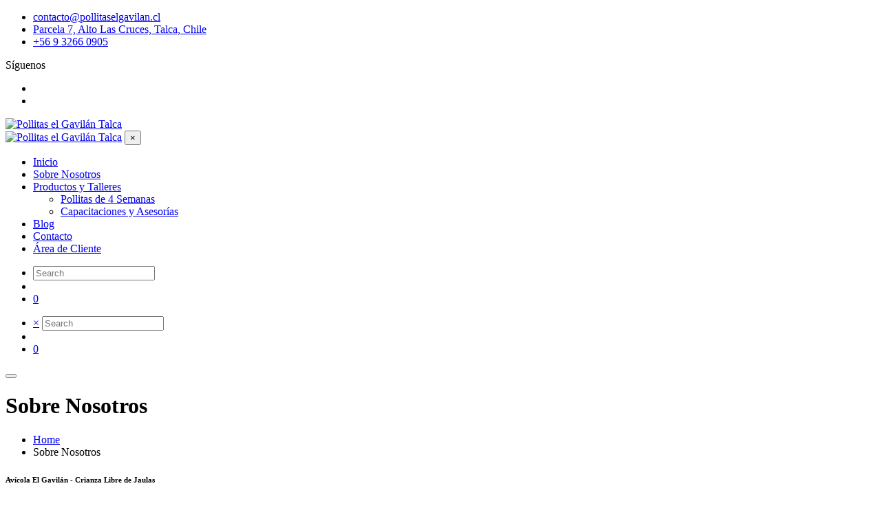

--- FILE ---
content_type: text/html; charset=UTF-8
request_url: https://pollitaselgavilan.cl/nosotros/
body_size: 19391
content:
<!DOCTYPE html>
<html lang="es">
<head>
	<meta charset="UTF-8">
	<meta name="viewport" content="width=device-width">
	<link rel="profile" href="//gmpg.org/xfn/11">
	<meta name='robots' content='index, follow, max-snippet:-1, max-image-preview:large, max-video-preview:-1' />
<meta name="google" content="nositelinkssearchbox" ><link rel="canonical" href="https://pollitaselgavilan.cl/nosotros/" />
<meta name="description" content="Avícola El Gavilán &#8211; Crianza Libre de Jaulas Criamos Pollitas Felices de Alta Postura Hy-Line Brown Sobre Pollitas El Gavilán Somos una productora avícola con más de 25 años de experiencia en el rubro, con altas capacidades de producción para satisfacer necesidades a nivel nacional. Trabajamos bajo los últimos estándares de calidad y cuidado medioambiental, [&hellip;] "><script type="application/ld+json">{"@context":"https://schema.org","@type":"Organization","name":"","url":"https://pollitaselgavilan.cl","logo":"","description":"Pollitas el Gavil\u00e1n Talca"}</script><meta property="og:url" content="https://pollitaselgavilan.cl/nosotros/" /><meta property="og:site_name" content="Pollitas el Gavilán Talca" /><meta property="og:locale" content="es_ES" /><meta property="og:type" content="article" /><meta property="og:title" content="Sobre Nosotros - Pollitas el Gavilán Talca" /><meta property="og:description" content="Avícola El Gavilán &#8211; Crianza Libre de Jaulas Criamos Pollitas Felices de Alta Postura Hy-Line Brown Sobre Pollitas El Gavilán Somos una productora avícola con más de 25 años de experiencia en el rubro, con altas capacidades de producción para satisfacer necesidades a nivel nacional. Trabajamos bajo los últimos estándares de calidad y cuidado medioambiental, [&hellip;] " /><meta name="twitter:card" content="summary"/><meta name="twitter:locale" content="es_ES"/><meta name="twitter:title"  content="Sobre Nosotros - Pollitas el Gavilán Talca"/><meta name="twitter:description" content="Avícola El Gavilán &#8211; Crianza Libre de Jaulas Criamos Pollitas Felices de Alta Postura Hy-Line Brown Sobre Pollitas El Gavilán Somos una productora avícola con más de 25 años de experiencia en el rubro, con altas capacidades de producción para satisfacer necesidades a nivel nacional. Trabajamos bajo los últimos estándares de calidad y cuidado medioambiental, [&hellip;] "/><meta name="twitter:url" content="https://pollitaselgavilan.cl/nosotros/"/><meta name="twitter:site" content="@Pollitas el Gavilán Talca"/>
	<!-- This site is optimized with the Yoast SEO plugin v17.8 - https://yoast.com/wordpress/plugins/seo/ -->
	<title>Sobre Nosotros - Pollitas el Gavilán Talca</title>
	<link rel="canonical" href="https://pollitaselgavilan.cl/nosotros/" />
	<meta property="og:locale" content="es_ES" />
	<meta property="og:type" content="article" />
	<meta property="og:title" content="Sobre Nosotros - Pollitas el Gavilán Talca" />
	<meta property="og:description" content="Avícola El Gavilán &#8211; Crianza Libre de Jaulas Criamos Pollitas Felices de Alta Postura Hy-Line Brown Sobre Pollitas El Gavilán Somos una productora avícola con más de 25 años de experiencia en el rubro, con altas capacidades de producción para satisfacer necesidades a nivel nacional. Trabajamos bajo los últimos estándares de calidad y cuidado medioambiental, [&hellip;]" />
	<meta property="og:url" content="https://pollitaselgavilan.cl/nosotros/" />
	<meta property="og:site_name" content="Pollitas el Gavilán Talca" />
	<meta property="article:modified_time" content="2021-11-25T20:04:21+00:00" />
	<meta property="og:image" content="https://pollitaselgavilan.cl/wp-content/uploads/2021/10/Hy-Line-Brown-transparente-300x300.png" />
	<meta name="twitter:card" content="summary_large_image" />
	<meta name="twitter:label1" content="Tiempo de lectura" />
	<meta name="twitter:data1" content="2 minutos" />
	<script type="application/ld+json" class="yoast-schema-graph">{"@context":"https://schema.org","@graph":[{"@type":"WebSite","@id":"https://pollitaselgavilan.cl/#website","url":"https://pollitaselgavilan.cl/","name":"Pollitas el Gavil\u00e1n Talca","description":"Pollitas el Gavil\u00e1n Talca","potentialAction":[{"@type":"SearchAction","target":{"@type":"EntryPoint","urlTemplate":"https://pollitaselgavilan.cl/?s={search_term_string}"},"query-input":"required name=search_term_string"}],"inLanguage":"es"},{"@type":"ImageObject","@id":"https://pollitaselgavilan.cl/nosotros/#primaryimage","inLanguage":"es","url":"https://pollitaselgavilan.cl/wp-content/uploads/2021/10/Hy-Line-Brown-transparente.png","contentUrl":"https://pollitaselgavilan.cl/wp-content/uploads/2021/10/Hy-Line-Brown-transparente.png","width":807,"height":810},{"@type":"WebPage","@id":"https://pollitaselgavilan.cl/nosotros/#webpage","url":"https://pollitaselgavilan.cl/nosotros/","name":"Sobre Nosotros - Pollitas el Gavil\u00e1n Talca","isPartOf":{"@id":"https://pollitaselgavilan.cl/#website"},"primaryImageOfPage":{"@id":"https://pollitaselgavilan.cl/nosotros/#primaryimage"},"datePublished":"2020-04-14T01:06:39+00:00","dateModified":"2021-11-25T20:04:21+00:00","breadcrumb":{"@id":"https://pollitaselgavilan.cl/nosotros/#breadcrumb"},"inLanguage":"es","potentialAction":[{"@type":"ReadAction","target":["https://pollitaselgavilan.cl/nosotros/"]}]},{"@type":"BreadcrumbList","@id":"https://pollitaselgavilan.cl/nosotros/#breadcrumb","itemListElement":[{"@type":"ListItem","position":1,"name":"Portada","item":"https://pollitaselgavilan.cl/"},{"@type":"ListItem","position":2,"name":"Sobre Nosotros"}]}]}</script>
	<!-- / Yoast SEO plugin. -->


<link rel='dns-prefetch' href='//fonts.googleapis.com' />
<link rel="alternate" type="application/rss+xml" title="Pollitas el Gavilán Talca &raquo; Feed" href="https://pollitaselgavilan.cl/feed/" />
<link rel="alternate" type="application/rss+xml" title="Pollitas el Gavilán Talca &raquo; Feed de los comentarios" href="https://pollitaselgavilan.cl/comments/feed/" />
<link rel="alternate" title="oEmbed (JSON)" type="application/json+oembed" href="https://pollitaselgavilan.cl/wp-json/oembed/1.0/embed?url=https%3A%2F%2Fpollitaselgavilan.cl%2Fnosotros%2F" />
<link rel="alternate" title="oEmbed (XML)" type="text/xml+oembed" href="https://pollitaselgavilan.cl/wp-json/oembed/1.0/embed?url=https%3A%2F%2Fpollitaselgavilan.cl%2Fnosotros%2F&#038;format=xml" />
<style id='wp-img-auto-sizes-contain-inline-css' type='text/css'>
img:is([sizes=auto i],[sizes^="auto," i]){contain-intrinsic-size:3000px 1500px}
/*# sourceURL=wp-img-auto-sizes-contain-inline-css */
</style>
<link rel='stylesheet' id='sb_instagram_styles-css' href='https://pollitaselgavilan.cl/wp-content/plugins/instagram-feed/css/sbi-styles.min.css?ver=2.9.7' type='text/css' media='all' />
<link rel='stylesheet' id='cuar.frontend-css' href='https://pollitaselgavilan.cl/wp-content/plugins/customer-area/skins/frontend/master/assets/css/styles.min.css?ver=8.0.5' type='text/css' media='all' />
<style id='wp-emoji-styles-inline-css' type='text/css'>

	img.wp-smiley, img.emoji {
		display: inline !important;
		border: none !important;
		box-shadow: none !important;
		height: 1em !important;
		width: 1em !important;
		margin: 0 0.07em !important;
		vertical-align: -0.1em !important;
		background: none !important;
		padding: 0 !important;
	}
/*# sourceURL=wp-emoji-styles-inline-css */
</style>
<style id='classic-theme-styles-inline-css' type='text/css'>
/*! This file is auto-generated */
.wp-block-button__link{color:#fff;background-color:#32373c;border-radius:9999px;box-shadow:none;text-decoration:none;padding:calc(.667em + 2px) calc(1.333em + 2px);font-size:1.125em}.wp-block-file__button{background:#32373c;color:#fff;text-decoration:none}
/*# sourceURL=/wp-includes/css/classic-themes.min.css */
</style>
<link rel='stylesheet' id='nta-css-popup-css' href='https://pollitaselgavilan.cl/wp-content/plugins/whatsapp-for-wordpress/assets/dist/css/style.css?ver=6.9' type='text/css' media='all' />
<link rel='stylesheet' id='contact-form-7-css' href='https://pollitaselgavilan.cl/wp-content/plugins/contact-form-7/includes/css/styles.css?ver=5.5.2' type='text/css' media='all' />
<link rel='stylesheet' id='wpdm-font-awesome-css' href='https://pollitaselgavilan.cl/wp-content/plugins/download-manager/assets/fontawesome/css/all.css?ver=6.9' type='text/css' media='all' />
<link rel='stylesheet' id='wpdm-front-bootstrap-css' href='https://pollitaselgavilan.cl/wp-content/plugins/download-manager/assets/bootstrap/css/bootstrap.min.css?ver=6.9' type='text/css' media='all' />
<link rel='stylesheet' id='wpdm-front-css' href='https://pollitaselgavilan.cl/wp-content/plugins/download-manager/assets/css/front.css?ver=6.9' type='text/css' media='all' />
<link rel='stylesheet' id='dashicons-css' href='https://pollitaselgavilan.cl/wp-includes/css/dashicons.min.css?ver=6.9' type='text/css' media='all' />
<link rel='stylesheet' id='post-views-counter-frontend-css' href='https://pollitaselgavilan.cl/wp-content/plugins/post-views-counter/css/frontend.css?ver=1.3.7' type='text/css' media='all' />
<link rel='stylesheet' id='woocommerce-layout-css' href='https://pollitaselgavilan.cl/wp-content/plugins/woocommerce/assets/css/woocommerce-layout.css?ver=5.9.1' type='text/css' media='all' />
<link rel='stylesheet' id='woocommerce-smallscreen-css' href='https://pollitaselgavilan.cl/wp-content/plugins/woocommerce/assets/css/woocommerce-smallscreen.css?ver=5.9.1' type='text/css' media='only screen and (max-width: 768px)' />
<link rel='stylesheet' id='woocommerce-general-css' href='https://pollitaselgavilan.cl/wp-content/plugins/woocommerce/assets/css/woocommerce.css?ver=5.9.1' type='text/css' media='all' />
<style id='woocommerce-inline-inline-css' type='text/css'>
.woocommerce form .form-row .required { visibility: visible; }
/*# sourceURL=woocommerce-inline-inline-css */
</style>
<link rel='stylesheet' id='bootstrap-css' href='https://pollitaselgavilan.cl/wp-content/themes/mildar/assets/css/bootstrap-grid.css?ver=1.0' type='text/css' media='all' />
<link rel='stylesheet' id='mildar-plugins-css' href='https://pollitaselgavilan.cl/wp-content/themes/mildar/assets/css/plugins.css?ver=1.0.2' type='text/css' media='all' />
<link rel='stylesheet' id='mildar-theme-style-css' href='https://pollitaselgavilan.cl/wp-content/themes/mildar/style.css?ver=1.0.2' type='text/css' media='all' />
<style id='mildar-theme-style-inline-css' type='text/css'>
@font-face {
			font-family: 'mildar-fontello';
			  src: url('https://pollitaselgavilan.cl/wp-content/themes/mildar/assets/fontello/lte-mildar.eot?1.0.2');
			  src: url('https://pollitaselgavilan.cl/wp-content/themes/mildar/assets/fontello/lte-mildar.eot?1.0.2#iefix') format('embedded-opentype'),
			       url('https://pollitaselgavilan.cl/wp-content/themes/mildar/assets/fontello/lte-mildar.woff2?1.0.2') format('woff2'),
			       url('https://pollitaselgavilan.cl/wp-content/themes/mildar/assets/fontello/lte-mildar.woff?1.0.2') format('woff'),
			       url('https://pollitaselgavilan.cl/wp-content/themes/mildar/assets/fontello/lte-mildar.ttf?1.0.2') format('truetype'),
			       url('https://pollitaselgavilan.cl/wp-content/themes/mildar/assets/fontello/lte-mildar.svg?1.0.2#lte-mildar') format('svg');
			  font-weight: normal;
			  font-style: normal;
			}
			:root {			  --main:   #e8bc5a !important;			  --second:   #e8bc5a !important;			  --gray:   #f2f0ea !important;			  --black:  #0a306c !important;			  --white:  #FFFFFF !important;			  --red:   #E65338 !important;			  --yellow:   #e2b239 !important;			  --green:   #82b452 !important;--font-main: 'Mulish' !important;--font-headers: 'Asap' !important;--font-addheaders: 'Asap' !important;			  			}				.lte-page-header { background-image: url(//pollitaselgavilan.cl/wp-content/uploads/2019/06/banner-pollitas-el-gavilan-sobre-nosotros-ok.jpg) !important; } #nav-wrapper.lte-layout-transparent .lte-navbar.dark.affix { background-color: rgba(0,0,0,0.75) !important; } .lte-logo img { max-height: 99px !important; } .lte-layout-desktop-center-transparent .lte-navbar .lte-logo img { max-height: 136px !important; } 
/*# sourceURL=mildar-theme-style-inline-css */
</style>
<link rel='stylesheet' id='font-awesome-css' href='https://pollitaselgavilan.cl/wp-content/themes/mildar/assets/fonts/font-awesome/css/all.min.css?ver=1.0.2' type='text/css' media='all' />
<link rel='stylesheet' id='elementor-icons-css' href='https://pollitaselgavilan.cl/wp-content/plugins/elementor/assets/lib/eicons/css/elementor-icons.min.css?ver=5.13.0' type='text/css' media='all' />
<link rel='stylesheet' id='elementor-frontend-legacy-css' href='https://pollitaselgavilan.cl/wp-content/uploads/elementor/css/custom-frontend-legacy.min.css?ver=3.4.8' type='text/css' media='all' />
<link rel='stylesheet' id='elementor-frontend-css' href='https://pollitaselgavilan.cl/wp-content/uploads/elementor/css/custom-frontend.min.css?ver=1637329968' type='text/css' media='all' />
<style id='elementor-frontend-inline-css' type='text/css'>
@font-face{font-family:eicons;src:url(https://pollitaselgavilan.cl/wp-content/plugins/elementor/assets/lib/eicons/fonts/eicons.eot?5.10.0);src:url(https://pollitaselgavilan.cl/wp-content/plugins/elementor/assets/lib/eicons/fonts/eicons.eot?5.10.0#iefix) format("embedded-opentype"),url(https://pollitaselgavilan.cl/wp-content/plugins/elementor/assets/lib/eicons/fonts/eicons.woff2?5.10.0) format("woff2"),url(https://pollitaselgavilan.cl/wp-content/plugins/elementor/assets/lib/eicons/fonts/eicons.woff?5.10.0) format("woff"),url(https://pollitaselgavilan.cl/wp-content/plugins/elementor/assets/lib/eicons/fonts/eicons.ttf?5.10.0) format("truetype"),url(https://pollitaselgavilan.cl/wp-content/plugins/elementor/assets/lib/eicons/fonts/eicons.svg?5.10.0#eicon) format("svg");font-weight:400;font-style:normal}
/*# sourceURL=elementor-frontend-inline-css */
</style>
<link rel='stylesheet' id='elementor-post-13200-css' href='https://pollitaselgavilan.cl/wp-content/uploads/elementor/css/post-13200.css?ver=1637332353' type='text/css' media='all' />
<link rel='stylesheet' id='elementor-post-13635-css' href='https://pollitaselgavilan.cl/wp-content/uploads/elementor/css/post-13635.css?ver=1637870666' type='text/css' media='all' />
<link rel='stylesheet' id='magnific-popup-css' href='https://pollitaselgavilan.cl/wp-content/themes/mildar/assets/css/magnific-popup.css?ver=1.1.0' type='text/css' media='all' />
<link rel='stylesheet' id='mildar-google-fonts-css' href='//fonts.googleapis.com/css?family=Mulish:400,400i,700,700i%7CAsap:700,400&#038;subset=latin' type='text/css' media='all' />
<link rel='stylesheet' id='font-awesome-shims-css' href='https://pollitaselgavilan.cl/wp-content/themes/mildar/assets/fonts/font-awesome/css/v4-shims.min.css?ver=1.0.2' type='text/css' media='all' />
<link rel='stylesheet' id='mildar-fontello-css' href='https://pollitaselgavilan.cl/wp-content/themes/mildar/assets/fontello/lte-mildar-codes.css?ver=1.0.2' type='text/css' media='all' />
<link rel='stylesheet' id='google-fonts-1-css' href='https://fonts.googleapis.com/css?family=Roboto%3A100%2C100italic%2C200%2C200italic%2C300%2C300italic%2C400%2C400italic%2C500%2C500italic%2C600%2C600italic%2C700%2C700italic%2C800%2C800italic%2C900%2C900italic%7CRoboto+Slab%3A100%2C100italic%2C200%2C200italic%2C300%2C300italic%2C400%2C400italic%2C500%2C500italic%2C600%2C600italic%2C700%2C700italic%2C800%2C800italic%2C900%2C900italic&#038;display=auto&#038;ver=6.9' type='text/css' media='all' />
<link rel='stylesheet' id='elementor-icons-shared-0-css' href='https://pollitaselgavilan.cl/wp-content/plugins/elementor/assets/lib/font-awesome/css/fontawesome.min.css?ver=5.15.3' type='text/css' media='all' />
<link rel='stylesheet' id='elementor-icons-fa-solid-css' href='https://pollitaselgavilan.cl/wp-content/plugins/elementor/assets/lib/font-awesome/css/solid.min.css?ver=5.15.3' type='text/css' media='all' />
<script type="text/javascript" src="https://pollitaselgavilan.cl/wp-includes/js/jquery/jquery.min.js?ver=3.7.1" id="jquery-core-js"></script>
<script type="text/javascript" src="https://pollitaselgavilan.cl/wp-includes/js/jquery/jquery-migrate.min.js?ver=3.4.1" id="jquery-migrate-js"></script>
<script type="text/javascript" src="https://pollitaselgavilan.cl/wp-content/plugins/download-manager/assets/bootstrap/js/popper.min.js?ver=6.9" id="wpdm-poper-js"></script>
<script type="text/javascript" src="https://pollitaselgavilan.cl/wp-content/plugins/download-manager/assets/bootstrap/js/bootstrap.min.js?ver=6.9" id="wpdm-front-bootstrap-js"></script>
<script type="text/javascript" id="wpdm-frontjs-js-extra">
/* <![CDATA[ */
var wpdm_url = {"home":"https://pollitaselgavilan.cl/","site":"https://pollitaselgavilan.cl/","ajax":"https://pollitaselgavilan.cl/wp-admin/admin-ajax.php"};
var wpdm_js = {"spinner":"\u003Ci class=\"fas fa-sun fa-spin\"\u003E\u003C/i\u003E"};
//# sourceURL=wpdm-frontjs-js-extra
/* ]]> */
</script>
<script type="text/javascript" src="https://pollitaselgavilan.cl/wp-content/plugins/download-manager/assets/js/front.js?ver=3.2.15" id="wpdm-frontjs-js"></script>
<script type="text/javascript" src="https://pollitaselgavilan.cl/wp-content/plugins/lte-ext/assets/js/jquery.paroller.min.js?ver=1.4.6" id="jquery-paroller-js"></script>
<script type="text/javascript" src="https://pollitaselgavilan.cl/wp-content/themes/mildar/assets/js/modernizr-2.6.2.min.js?ver=2.6.2" id="modernizr-js"></script>
<link rel="https://api.w.org/" href="https://pollitaselgavilan.cl/wp-json/" /><link rel="alternate" title="JSON" type="application/json" href="https://pollitaselgavilan.cl/wp-json/wp/v2/pages/13635" /><link rel="EditURI" type="application/rsd+xml" title="RSD" href="https://pollitaselgavilan.cl/xmlrpc.php?rsd" />
<meta name="generator" content="WordPress 6.9" />
<meta name="generator" content="WooCommerce 5.9.1" />
<link rel='shortlink' href='https://pollitaselgavilan.cl/?p=13635' />
<!-- Global site tag (gtag.js) - Google Analytics -->
<script async src="https://www.googletagmanager.com/gtag/js?id=UA-222526173-1">
</script>
<script>
  window.dataLayer = window.dataLayer || [];
  function gtag(){dataLayer.push(arguments);}
  gtag('js', new Date());

  gtag('config', 'UA-222526173-1');
</script>	<noscript><style>.woocommerce-product-gallery{ opacity: 1 !important; }</style></noscript>
	<link rel="icon" href="https://pollitaselgavilan.cl/wp-content/uploads/2019/06/cropped-favicon-2-100x100.png" sizes="32x32" />
<link rel="icon" href="https://pollitaselgavilan.cl/wp-content/uploads/2019/06/cropped-favicon-2-300x300.png" sizes="192x192" />
<link rel="apple-touch-icon" href="https://pollitaselgavilan.cl/wp-content/uploads/2019/06/cropped-favicon-2-300x300.png" />
<meta name="msapplication-TileImage" content="https://pollitaselgavilan.cl/wp-content/uploads/2019/06/cropped-favicon-2-300x300.png" />
		<style type="text/css" id="wp-custom-css">
			body .lte-content-wrapper {
	
	min-height: initial !important;
}
.cuar-single-post-content { position: relative !important; }		</style>
		<style id="pagelayer-woocommerce-styles" type="text/css">
</style><meta name="generator" content="WordPress Download Manager 3.2.15" />
                <link href="https://fonts.googleapis.com/css?family=Rubik"
              rel="stylesheet">
        <style>
            .w3eden .fetfont,
            .w3eden .btn,
            .w3eden .btn.wpdm-front h3.title,
            .w3eden .wpdm-social-lock-box .IN-widget a span:last-child,
            .w3eden #xfilelist .panel-heading,
            .w3eden .wpdm-frontend-tabs a,
            .w3eden .alert:before,
            .w3eden .panel .panel-heading,
            .w3eden .discount-msg,
            .w3eden .panel.dashboard-panel h3,
            .w3eden #wpdm-dashboard-sidebar .list-group-item,
            .w3eden #package-description .wp-switch-editor,
            .w3eden .w3eden.author-dashbboard .nav.nav-tabs li a,
            .w3eden .wpdm_cart thead th,
            .w3eden #csp .list-group-item,
            .w3eden .modal-title {
                font-family: Rubik, -apple-system, BlinkMacSystemFont, "Segoe UI", Roboto, Helvetica, Arial, sans-serif, "Apple Color Emoji", "Segoe UI Emoji", "Segoe UI Symbol";
                text-transform: uppercase;
                font-weight: 700;
            }
            .w3eden #csp .list-group-item {
                text-transform: unset;
            }


        </style>
            <style>
        /* WPDM Link Template Styles */        </style>
                <style>

            :root {
                --color-primary: #4a8eff;
                --color-primary-rgb: 74, 142, 255;
                --color-primary-hover: #4a8eff;
                --color-primary-active: #4a8eff;
                --color-secondary: #4a8eff;
                --color-secondary-rgb: 74, 142, 255;
                --color-secondary-hover: #4a8eff;
                --color-secondary-active: #4a8eff;
                --color-success: #18ce0f;
                --color-success-rgb: 24, 206, 15;
                --color-success-hover: #4a8eff;
                --color-success-active: #4a8eff;
                --color-info: #2CA8FF;
                --color-info-rgb: 44, 168, 255;
                --color-info-hover: #2CA8FF;
                --color-info-active: #2CA8FF;
                --color-warning: #f29e0f;
                --color-warning-rgb: 242, 158, 15;
                --color-warning-hover: orange;
                --color-warning-active: orange;
                --color-danger: #ff5062;
                --color-danger-rgb: 255, 80, 98;
                --color-danger-hover: #ff5062;
                --color-danger-active: #ff5062;
                --color-green: #30b570;
                --color-blue: #0073ff;
                --color-purple: #8557D3;
                --color-red: #ff5062;
                --color-muted: rgba(69, 89, 122, 0.6);
                --wpdm-font: "Rubik", -apple-system, BlinkMacSystemFont, "Segoe UI", Roboto, Helvetica, Arial, sans-serif, "Apple Color Emoji", "Segoe UI Emoji", "Segoe UI Symbol";
            }

            .wpdm-download-link.btn.btn-primary {
                border-radius: 4px;
            }


        </style>
        <style id="yellow-pencil">
/*
	The following CSS codes are created by the YellowPencil plugin.
	https://yellowpencil.waspthemes.com/
*/
#cuar-js-content-cols-sizer .cuar-js-msnry-item .cuar-single-entry{margin-top:61px;padding-top:43px;}#respond{margin-top:173px;}#menu-menu-wp-customer-area > .menu-item > a{padding-right:79px;padding-bottom:7px;padding-top:9px;background-color:#ecd078;font-weight:700;font-size:18px;}#menu-menu-wp-customer-area{background-color:#fbf6ee;}#entry-div .blog-info-post-bottom{margin-top:0px;}.lte-social-icons-list a img{max-width:78%;}.product-categories li a{font-size:26px;}.cuar-single-post-wrapper .cuar-single-post-header .slick-initialized{display: none !important;}#entry-div div .wp-post-image{max-width:10%;}@media (min-width:769px){.lte-content-wrapper .main-wrapper .margin-post{padding-bottom:318px;}}.lte-content-wrapper .lte-header-wrapper header{background-image:url("https://pollitaselgavilan.cl/wp-content/uploads/2019/06/banner-pollitas-el-gavilan-sobre-nosotros-ok.jpg") !important;background-position-y:-350px;-webkit-transform:translatex(0px) translatey(0px);-ms-transform:translatex(0px) translatey(0px);transform:translatex(0px) translatey(0px);}.elementor-element-39e5d17 .elementor-text-editor p{text-align:justify;margin-bottom:15px;}.elementor-accordion .elementor-active p{text-align:justify;}.elementor-element-9678626 .elementor-text-editor p{text-align:justify;}
</style><style id='global-styles-inline-css' type='text/css'>
:root{--wp--preset--aspect-ratio--square: 1;--wp--preset--aspect-ratio--4-3: 4/3;--wp--preset--aspect-ratio--3-4: 3/4;--wp--preset--aspect-ratio--3-2: 3/2;--wp--preset--aspect-ratio--2-3: 2/3;--wp--preset--aspect-ratio--16-9: 16/9;--wp--preset--aspect-ratio--9-16: 9/16;--wp--preset--color--black: #0A306C;--wp--preset--color--cyan-bluish-gray: #abb8c3;--wp--preset--color--white: #ffffff;--wp--preset--color--pale-pink: #f78da7;--wp--preset--color--vivid-red: #cf2e2e;--wp--preset--color--luminous-vivid-orange: #ff6900;--wp--preset--color--luminous-vivid-amber: #fcb900;--wp--preset--color--light-green-cyan: #7bdcb5;--wp--preset--color--vivid-green-cyan: #00d084;--wp--preset--color--pale-cyan-blue: #8ed1fc;--wp--preset--color--vivid-cyan-blue: #0693e3;--wp--preset--color--vivid-purple: #9b51e0;--wp--preset--color--main-theme: #E8BC5A;--wp--preset--color--gray: #F2F0EA;--wp--preset--gradient--vivid-cyan-blue-to-vivid-purple: linear-gradient(135deg,rgb(6,147,227) 0%,rgb(155,81,224) 100%);--wp--preset--gradient--light-green-cyan-to-vivid-green-cyan: linear-gradient(135deg,rgb(122,220,180) 0%,rgb(0,208,130) 100%);--wp--preset--gradient--luminous-vivid-amber-to-luminous-vivid-orange: linear-gradient(135deg,rgb(252,185,0) 0%,rgb(255,105,0) 100%);--wp--preset--gradient--luminous-vivid-orange-to-vivid-red: linear-gradient(135deg,rgb(255,105,0) 0%,rgb(207,46,46) 100%);--wp--preset--gradient--very-light-gray-to-cyan-bluish-gray: linear-gradient(135deg,rgb(238,238,238) 0%,rgb(169,184,195) 100%);--wp--preset--gradient--cool-to-warm-spectrum: linear-gradient(135deg,rgb(74,234,220) 0%,rgb(151,120,209) 20%,rgb(207,42,186) 40%,rgb(238,44,130) 60%,rgb(251,105,98) 80%,rgb(254,248,76) 100%);--wp--preset--gradient--blush-light-purple: linear-gradient(135deg,rgb(255,206,236) 0%,rgb(152,150,240) 100%);--wp--preset--gradient--blush-bordeaux: linear-gradient(135deg,rgb(254,205,165) 0%,rgb(254,45,45) 50%,rgb(107,0,62) 100%);--wp--preset--gradient--luminous-dusk: linear-gradient(135deg,rgb(255,203,112) 0%,rgb(199,81,192) 50%,rgb(65,88,208) 100%);--wp--preset--gradient--pale-ocean: linear-gradient(135deg,rgb(255,245,203) 0%,rgb(182,227,212) 50%,rgb(51,167,181) 100%);--wp--preset--gradient--electric-grass: linear-gradient(135deg,rgb(202,248,128) 0%,rgb(113,206,126) 100%);--wp--preset--gradient--midnight: linear-gradient(135deg,rgb(2,3,129) 0%,rgb(40,116,252) 100%);--wp--preset--font-size--small: 14px;--wp--preset--font-size--medium: 20px;--wp--preset--font-size--large: 24px;--wp--preset--font-size--x-large: 42px;--wp--preset--font-size--regular: 16px;--wp--preset--spacing--20: 0.44rem;--wp--preset--spacing--30: 0.67rem;--wp--preset--spacing--40: 1rem;--wp--preset--spacing--50: 1.5rem;--wp--preset--spacing--60: 2.25rem;--wp--preset--spacing--70: 3.38rem;--wp--preset--spacing--80: 5.06rem;--wp--preset--shadow--natural: 6px 6px 9px rgba(0, 0, 0, 0.2);--wp--preset--shadow--deep: 12px 12px 50px rgba(0, 0, 0, 0.4);--wp--preset--shadow--sharp: 6px 6px 0px rgba(0, 0, 0, 0.2);--wp--preset--shadow--outlined: 6px 6px 0px -3px rgb(255, 255, 255), 6px 6px rgb(0, 0, 0);--wp--preset--shadow--crisp: 6px 6px 0px rgb(0, 0, 0);}:where(.is-layout-flex){gap: 0.5em;}:where(.is-layout-grid){gap: 0.5em;}body .is-layout-flex{display: flex;}.is-layout-flex{flex-wrap: wrap;align-items: center;}.is-layout-flex > :is(*, div){margin: 0;}body .is-layout-grid{display: grid;}.is-layout-grid > :is(*, div){margin: 0;}:where(.wp-block-columns.is-layout-flex){gap: 2em;}:where(.wp-block-columns.is-layout-grid){gap: 2em;}:where(.wp-block-post-template.is-layout-flex){gap: 1.25em;}:where(.wp-block-post-template.is-layout-grid){gap: 1.25em;}.has-black-color{color: var(--wp--preset--color--black) !important;}.has-cyan-bluish-gray-color{color: var(--wp--preset--color--cyan-bluish-gray) !important;}.has-white-color{color: var(--wp--preset--color--white) !important;}.has-pale-pink-color{color: var(--wp--preset--color--pale-pink) !important;}.has-vivid-red-color{color: var(--wp--preset--color--vivid-red) !important;}.has-luminous-vivid-orange-color{color: var(--wp--preset--color--luminous-vivid-orange) !important;}.has-luminous-vivid-amber-color{color: var(--wp--preset--color--luminous-vivid-amber) !important;}.has-light-green-cyan-color{color: var(--wp--preset--color--light-green-cyan) !important;}.has-vivid-green-cyan-color{color: var(--wp--preset--color--vivid-green-cyan) !important;}.has-pale-cyan-blue-color{color: var(--wp--preset--color--pale-cyan-blue) !important;}.has-vivid-cyan-blue-color{color: var(--wp--preset--color--vivid-cyan-blue) !important;}.has-vivid-purple-color{color: var(--wp--preset--color--vivid-purple) !important;}.has-black-background-color{background-color: var(--wp--preset--color--black) !important;}.has-cyan-bluish-gray-background-color{background-color: var(--wp--preset--color--cyan-bluish-gray) !important;}.has-white-background-color{background-color: var(--wp--preset--color--white) !important;}.has-pale-pink-background-color{background-color: var(--wp--preset--color--pale-pink) !important;}.has-vivid-red-background-color{background-color: var(--wp--preset--color--vivid-red) !important;}.has-luminous-vivid-orange-background-color{background-color: var(--wp--preset--color--luminous-vivid-orange) !important;}.has-luminous-vivid-amber-background-color{background-color: var(--wp--preset--color--luminous-vivid-amber) !important;}.has-light-green-cyan-background-color{background-color: var(--wp--preset--color--light-green-cyan) !important;}.has-vivid-green-cyan-background-color{background-color: var(--wp--preset--color--vivid-green-cyan) !important;}.has-pale-cyan-blue-background-color{background-color: var(--wp--preset--color--pale-cyan-blue) !important;}.has-vivid-cyan-blue-background-color{background-color: var(--wp--preset--color--vivid-cyan-blue) !important;}.has-vivid-purple-background-color{background-color: var(--wp--preset--color--vivid-purple) !important;}.has-black-border-color{border-color: var(--wp--preset--color--black) !important;}.has-cyan-bluish-gray-border-color{border-color: var(--wp--preset--color--cyan-bluish-gray) !important;}.has-white-border-color{border-color: var(--wp--preset--color--white) !important;}.has-pale-pink-border-color{border-color: var(--wp--preset--color--pale-pink) !important;}.has-vivid-red-border-color{border-color: var(--wp--preset--color--vivid-red) !important;}.has-luminous-vivid-orange-border-color{border-color: var(--wp--preset--color--luminous-vivid-orange) !important;}.has-luminous-vivid-amber-border-color{border-color: var(--wp--preset--color--luminous-vivid-amber) !important;}.has-light-green-cyan-border-color{border-color: var(--wp--preset--color--light-green-cyan) !important;}.has-vivid-green-cyan-border-color{border-color: var(--wp--preset--color--vivid-green-cyan) !important;}.has-pale-cyan-blue-border-color{border-color: var(--wp--preset--color--pale-cyan-blue) !important;}.has-vivid-cyan-blue-border-color{border-color: var(--wp--preset--color--vivid-cyan-blue) !important;}.has-vivid-purple-border-color{border-color: var(--wp--preset--color--vivid-purple) !important;}.has-vivid-cyan-blue-to-vivid-purple-gradient-background{background: var(--wp--preset--gradient--vivid-cyan-blue-to-vivid-purple) !important;}.has-light-green-cyan-to-vivid-green-cyan-gradient-background{background: var(--wp--preset--gradient--light-green-cyan-to-vivid-green-cyan) !important;}.has-luminous-vivid-amber-to-luminous-vivid-orange-gradient-background{background: var(--wp--preset--gradient--luminous-vivid-amber-to-luminous-vivid-orange) !important;}.has-luminous-vivid-orange-to-vivid-red-gradient-background{background: var(--wp--preset--gradient--luminous-vivid-orange-to-vivid-red) !important;}.has-very-light-gray-to-cyan-bluish-gray-gradient-background{background: var(--wp--preset--gradient--very-light-gray-to-cyan-bluish-gray) !important;}.has-cool-to-warm-spectrum-gradient-background{background: var(--wp--preset--gradient--cool-to-warm-spectrum) !important;}.has-blush-light-purple-gradient-background{background: var(--wp--preset--gradient--blush-light-purple) !important;}.has-blush-bordeaux-gradient-background{background: var(--wp--preset--gradient--blush-bordeaux) !important;}.has-luminous-dusk-gradient-background{background: var(--wp--preset--gradient--luminous-dusk) !important;}.has-pale-ocean-gradient-background{background: var(--wp--preset--gradient--pale-ocean) !important;}.has-electric-grass-gradient-background{background: var(--wp--preset--gradient--electric-grass) !important;}.has-midnight-gradient-background{background: var(--wp--preset--gradient--midnight) !important;}.has-small-font-size{font-size: var(--wp--preset--font-size--small) !important;}.has-medium-font-size{font-size: var(--wp--preset--font-size--medium) !important;}.has-large-font-size{font-size: var(--wp--preset--font-size--large) !important;}.has-x-large-font-size{font-size: var(--wp--preset--font-size--x-large) !important;}
/*# sourceURL=global-styles-inline-css */
</style>
<link rel='stylesheet' id='elementor-post-9728-css' href='https://pollitaselgavilan.cl/wp-content/uploads/elementor/css/post-9728.css?ver=1638286318' type='text/css' media='all' />
<link rel='stylesheet' id='e-animations-css' href='https://pollitaselgavilan.cl/wp-content/plugins/elementor/assets/lib/animations/animations.min.css?ver=3.4.8' type='text/css' media='all' />
</head>
<body class="wp-singular page-template-default page page-id-13635 wp-theme-mildar theme-mildar non-logged-in woocommerce-no-js customer-area-active full-width singular lte-color-scheme-default lte-background-white paceloader-spinner elementor-default elementor-kit-13200 elementor-page elementor-page-13635">
<div id="lte-preloader"></div><div class="lte-content-wrapper  lte-layout-default">	<div class="lte-header-wrapper header-h1  header-parallax lte-header-overlay hasBreadcrumbs lte-layout-default lte-pageheader-default">
	<div class="lte-topbar-block hidden-ms hidden-xs hidden-sm lte-topbar-before-default"><div class="container">		<div data-elementor-type="wp-post" data-elementor-id="9728" class="elementor elementor-9728" data-elementor-settings="[]">
						<div class="elementor-inner">
							<div class="elementor-section-wrap">
							<section class="elementor-section elementor-top-section elementor-element elementor-element-1a0d664b elementor-section-full_width elementor-section-height-default elementor-section-height-default" data-id="1a0d664b" data-element_type="section">
						<div class="elementor-container elementor-column-gap-default">
							<div class="elementor-row">
					<div class="elementor-column elementor-col-50 elementor-top-column elementor-element elementor-element-6ba9c6ce" data-id="6ba9c6ce" data-element_type="column">
			<div class="elementor-column-wrap elementor-element-populated">
							<div class="elementor-widget-wrap">
						<div class="elementor-element elementor-element-dec79bc elementor-widget elementor-widget-lte-icons" data-id="dec79bc" data-element_type="widget" data-widget_type="lte-icons.default">
				<div class="elementor-widget-container">
			<ul class="lte-block-icon icons-count-3 lte-icon-space-sm lte-icon-shape-default lte-icon-background-disabled lte-icon-border-disabled lte-icon-color-main lte-icon-divider-disabled lte-icon-inner-padding- lte-icon-size-xsmall lte-header-color-white lte-icon-type-left lte-icon-align- lte-hover-animation-yes layout-inline lte-additional-disabled"><li class=""><a href="mailto:contacto@pollitaselgavilanc.l"   class="lte-inner"><i aria-hidden="true" class="fas fa-envelope"></i><span class="lte-icon-content"> <span class="lte-header lte-span"> contacto@pollitaselgavilan.cl </span> </span></a></li><li class=""><a href="/contacto"   class="lte-inner"><i aria-hidden="true" class="fas fa-map-marker-alt"></i><span class="lte-icon-content"> <span class="lte-header lte-span"> Parcela 7, Alto Las Cruces, Talca, Chile </span> </span></a></li><li class=""><a href="tel:+56%209%203266%200905"   class="lte-inner"><i aria-hidden="true" class="fas fa-phone-alt"></i><span class="lte-icon-content"> <span class="lte-header lte-span"> +56 9 3266 0905 </span> </span></a></li></ul>		</div>
				</div>
						</div>
					</div>
		</div>
				<div class="elementor-column elementor-col-50 elementor-top-column elementor-element elementor-element-c03db80 elementor-hidden-tablet elementor-hidden-phone" data-id="c03db80" data-element_type="column">
			<div class="elementor-column-wrap elementor-element-populated">
							<div class="elementor-widget-wrap">
						<div class="elementor-element elementor-element-99ac59f elementor-widget elementor-widget-shortcode" data-id="99ac59f" data-element_type="widget" data-widget_type="shortcode.default">
				<div class="elementor-widget-container">
					<div class="elementor-shortcode"><div class="lte-social lte-nav-second lte-type-"><span class="lte-header"><span>Síguenos</span></span><ul><li><a href="https://www.facebook.com/Pollitaselgavilantalca" target="_self"><span class="queeny_fa5_icons fab fa-facebook-f"></span></a></li><li><a href="https://www.instagram.com/pollitaselgavilan/" target="_self"><span class="queeny_fa5_icons fab fa-instagram"></span></a></li></ul></div></div>
				</div>
				</div>
						</div>
					</div>
		</div>
								</div>
					</div>
		</section>
						</div>
						</div>
					</div>
		</div></div><div id="lte-nav-wrapper" class="lte-layout-default lte-nav-color-black">
	<nav class="lte-navbar" data-spy="" data-offset-top="0">
		<div class="container">	
			<div class="lte-navbar-logo">	
				<a class="lte-logo" href="https://pollitaselgavilan.cl/"><img src="//pollitaselgavilan.cl/wp-content/uploads/2019/06/Logo-Pollitas-el-gavilan-.png" alt="Pollitas el Gavilán Talca"></a>			</div>	
						
			<div class="lte-navbar-items navbar-mobile-black navbar-collapse collapse" data-mobile-screen-width="1198">
				<div class="toggle-wrap">
					<a class="lte-logo" href="https://pollitaselgavilan.cl/"><img src="//pollitaselgavilan.cl/wp-content/uploads/2019/06/Logo-Pollitas-el-gavilan-.png" alt="Pollitas el Gavilán Talca"></a>						
					<button type="button" class="lte-navbar-toggle collapsed">
						<span class="close">&times;</span>
					</button>							
					<div class="clearfix"></div>
				</div>
				<ul id="menu-principal" class="lte-ul-nav"><li id="menu-item-16920" class="menu-item menu-item-type-post_type menu-item-object-page menu-item-home menu-item-16920"><a href="https://pollitaselgavilan.cl/" ><span><span>Inicio</span></span></a></li>
<li id="menu-item-16923" class="menu-item menu-item-type-post_type menu-item-object-page current-menu-item page_item page-item-13635 current_page_item menu-item-16923"><a href="https://pollitaselgavilan.cl/nosotros/" ><span><span>Sobre Nosotros</span></span></a></li>
<li id="menu-item-16934" class="menu-item menu-item-type-custom menu-item-object-custom menu-item-has-children menu-item-16934"><a href="#" ><span><span>Productos y Talleres</span></span></a>
<ul class="sub-menu">
	<li id="menu-item-17062" class="menu-item menu-item-type-taxonomy menu-item-object-product_cat menu-item-17062"><a href="https://pollitaselgavilan.cl/product-category/pollitas-de-4-semanas/" ><span><span>Pollitas de 4 Semanas</span></span></a></li>
	<li id="menu-item-16936" class="menu-item menu-item-type-taxonomy menu-item-object-product_cat menu-item-16936"><a href="https://pollitaselgavilan.cl/product-category/capacitaciones-y-asesorias/" ><span><span>Capacitaciones y Asesorías</span></span></a></li>
</ul>
</li>
<li id="menu-item-17083" class="menu-item menu-item-type-post_type menu-item-object-page menu-item-17083"><a href="https://pollitaselgavilan.cl/blog/" ><span><span>Blog</span></span></a></li>
<li id="menu-item-16921" class="menu-item menu-item-type-post_type menu-item-object-page menu-item-16921"><a href="https://pollitaselgavilan.cl/contacto/" ><span><span>Contacto</span></span></a></li>
<li id="menu-item-16924" class="menu-item menu-item-type-post_type menu-item-object-page menu-item-16924"><a href="https://pollitaselgavilan.cl/customer-area/" ><span><span>Área de Cliente</span></span></a></li>
</ul>				<div class="lte-mobile-controls">
					<div><ul>
					<li class="lte-nav-search ">
						<div class="lte-top-search-wrapper" data-source="default" data-base-href="https://pollitaselgavilan.cl/">
							<a href="#"  id="lte-top-search-ico-mobile"  class="lte-top-search-ico fa fa-search" aria-hidden="true"></a>
							
							<input placeholder="Search" value="" type="text">
						</div></li><li class="lte-nav-profile menu-item-has-children ">
							<a href="https://pollitaselgavilan.cl/my-account/"><span class="fa fa fa-user"></span></a></li><li class="lte-nav-cart ">
							<div class="cart-navbar">
								<a href="https://pollitaselgavilan.cl/cart/" class="lte-cart lte-cart-type-show" title="View your shopping cart"><span class="lte-count lte-items-0">0</span><span class="lte-icon-cart fas fa-shopping-bag"></span></a>
							</div>
						</li></ul></div>				
				</div>				
			</div>
			<div class="lte-navbar-icons"><ul>
					<li class="lte-nav-search ">
						<div class="lte-top-search-wrapper" data-source="default" data-base-href="https://pollitaselgavilan.cl/">
							<a href="#"  id="lte-top-search-ico"  class="lte-top-search-ico fa fa-search" aria-hidden="true"></a>
							<a href="#" class="lte-top-search-ico-close " aria-hidden="true">&times;</a>
							<input placeholder="Search" value="" type="text">
						</div></li><li class="lte-nav-profile menu-item-has-children ">
							<a href="https://pollitaselgavilan.cl/my-account/"><span class="fa fa fa-user"></span></a></li><li class="lte-nav-cart ">
							<div class="cart-navbar">
								<a href="https://pollitaselgavilan.cl/cart/" class="lte-cart lte-cart-type-show" title="View your shopping cart"><span class="lte-count lte-items-0">0</span><span class="lte-icon-cart fas fa-shopping-bag"></span></a>
							</div>
						</li></ul></div>		
			<button type="button" class="lte-navbar-toggle">
				<span class="icon-bar top-bar"></span>
				<span class="icon-bar middle-bar"></span>
				<span class="icon-bar bottom-bar"></span>
			</button>			
		</div>
	</nav>
</div>
		<header class="lte-page-header lte-parallax-yes">
		    <div class="container">
		    	<div class="lte-header-h1-wrapper"><h1 class="header">Sobre Nosotros</h1></div><ul class="breadcrumbs" typeof="BreadcrumbList" vocab="https://schema.org/"><!-- Breadcrumb NavXT 6.6.0 -->
<li class="home"><span property="itemListElement" typeof="ListItem"><a property="item" typeof="WebPage" title="Go to Home." href="https://pollitaselgavilan.cl" class="home"><span property="name">Home</span></a><meta property="position" content="1"></span></li>
<li class="post post-page current-item"><span property="itemListElement" typeof="ListItem"><span property="name">Sobre Nosotros</span><meta property="position" content="2"></span></li>
</ul>		    </div>
					</header>
			</div><div class="container main-wrapper">
	<!-- Content -->
	<div class="lte-text-page margin-default">
        <div class="row centered">
        	            <div class="col-xl-12 col-xs-12">
				<article id="post-13635" class="post-13635 page type-page status-publish hentry">
	<div class="entry-content clearfix" id="entry-div">
				<div data-elementor-type="wp-page" data-elementor-id="13635" class="elementor elementor-13635" data-elementor-settings="[]">
						<div class="elementor-inner">
							<div class="elementor-section-wrap">
							<section class="elementor-section elementor-top-section elementor-element elementor-element-4366a13 elementor-section-boxed elementor-section-height-default elementor-section-height-default" data-id="4366a13" data-element_type="section">
						<div class="elementor-container elementor-column-gap-default">
							<div class="elementor-row">
					<div class="elementor-column elementor-col-100 elementor-top-column elementor-element elementor-element-c043d84" data-id="c043d84" data-element_type="column">
			<div class="elementor-column-wrap elementor-element-populated">
							<div class="elementor-widget-wrap">
						<div class="elementor-element elementor-element-7d38a90 lte-heading-style-header-subheader elementor-widget elementor-widget-lte-header" data-id="7d38a90" data-element_type="widget" data-widget_type="lte-header.default">
				<div class="elementor-widget-container">
			<div class="lte-heading lte-style-header-subheader lte-subcolor-main has-subheader heading-tag-h3 heading-subtag-h6"><div class="lte-heading-content"><h6 class="lte-subheader">Avícola El Gavilán - Crianza Libre de Jaulas</h6><h3 class="lte-header">Criamos Pollitas Felices <br />
de Alta Postura Hy-Line Brown</h3></div></div>		</div>
				</div>
				<div class="elementor-element elementor-element-364f737 elementor-widget elementor-widget-image" data-id="364f737" data-element_type="widget" data-widget_type="image.default">
				<div class="elementor-widget-container">
								<div class="elementor-image">
												<img fetchpriority="high" decoding="async" width="300" height="300" src="https://pollitaselgavilan.cl/wp-content/uploads/2021/10/Hy-Line-Brown-transparente-300x300.png" class="attachment-medium size-medium" alt="" srcset="https://pollitaselgavilan.cl/wp-content/uploads/2021/10/Hy-Line-Brown-transparente-300x300.png 300w, https://pollitaselgavilan.cl/wp-content/uploads/2021/10/Hy-Line-Brown-transparente-150x150.png 150w, https://pollitaselgavilan.cl/wp-content/uploads/2021/10/Hy-Line-Brown-transparente-768x771.png 768w, https://pollitaselgavilan.cl/wp-content/uploads/2021/10/Hy-Line-Brown-transparente-140x140.png 140w, https://pollitaselgavilan.cl/wp-content/uploads/2021/10/Hy-Line-Brown-transparente-110x110.png 110w, https://pollitaselgavilan.cl/wp-content/uploads/2021/10/Hy-Line-Brown-transparente-360x360.png 360w, https://pollitaselgavilan.cl/wp-content/uploads/2021/10/Hy-Line-Brown-transparente-797x800.png 797w, https://pollitaselgavilan.cl/wp-content/uploads/2021/10/Hy-Line-Brown-transparente-480x482.png 480w, https://pollitaselgavilan.cl/wp-content/uploads/2021/10/Hy-Line-Brown-transparente-600x602.png 600w, https://pollitaselgavilan.cl/wp-content/uploads/2021/10/Hy-Line-Brown-transparente-100x100.png 100w, https://pollitaselgavilan.cl/wp-content/uploads/2021/10/Hy-Line-Brown-transparente.png 807w" sizes="(max-width: 300px) 100vw, 300px" />														</div>
						</div>
				</div>
				<div class="elementor-element elementor-element-a3b43cc elementor-widget elementor-widget-spacer" data-id="a3b43cc" data-element_type="widget" data-widget_type="spacer.default">
				<div class="elementor-widget-container">
					<div class="elementor-spacer">
			<div class="elementor-spacer-inner"></div>
		</div>
				</div>
				</div>
						</div>
					</div>
		</div>
								</div>
					</div>
		</section>
				<section class="elementor-section elementor-top-section elementor-element elementor-element-39e5d17 elementor-section-boxed elementor-section-height-default elementor-section-height-default" data-id="39e5d17" data-element_type="section">
						<div class="elementor-container elementor-column-gap-no">
							<div class="elementor-row">
					<div class="elementor-column elementor-col-33 elementor-top-column elementor-element elementor-element-41742b6" data-id="41742b6" data-element_type="column">
			<div class="elementor-column-wrap elementor-element-populated">
							<div class="elementor-widget-wrap">
						<div class="elementor-element elementor-element-be08f69 lte-heading-style-default elementor-widget elementor-widget-lte-header" data-id="be08f69" data-element_type="widget" data-widget_type="lte-header.default">
				<div class="elementor-widget-container">
			<div class="lte-heading lte-style-default lte-color-black lte-subcolor-main heading-tag-h5 heading-subtag-h6"><div class="lte-heading-content"><h5 class="lte-header">Sobre Pollitas El Gavilán</h5></div></div>		</div>
				</div>
				<div class="elementor-element elementor-element-6e9f886 elementor-widget__width-initial elementor-widget elementor-widget-text-editor" data-id="6e9f886" data-element_type="widget" data-widget_type="text-editor.default">
				<div class="elementor-widget-container">
								<div class="elementor-text-editor elementor-clearfix">
				<p>Somos una productora avícola con más de 25 años de experiencia en el rubro, con altas capacidades de producción para satisfacer necesidades a nivel nacional. Trabajamos bajo los últimos estándares de calidad y cuidado medioambiental, a través de la crianza de pollitas de alta postura Hy-Line Brown.</p>					</div>
						</div>
				</div>
				<div class="elementor-element elementor-element-cef6567 elementor-widget__width-initial elementor-widget elementor-widget-text-editor" data-id="cef6567" data-element_type="widget" data-widget_type="text-editor.default">
				<div class="elementor-widget-container">
								<div class="elementor-text-editor elementor-clearfix">
				<ul class="check"><li>Crianza Exclusiva Libre de Jaulas</li><li>Tutoriales de crianza para clientes</li><li>Área de cliente (Intranet)</li><li>Compromiso con el medio ambiente</li></ul>					</div>
						</div>
				</div>
				<div class="elementor-element elementor-element-1c53f38 elementor-widget elementor-widget-spacer" data-id="1c53f38" data-element_type="widget" data-widget_type="spacer.default">
				<div class="elementor-widget-container">
					<div class="elementor-spacer">
			<div class="elementor-spacer-inner"></div>
		</div>
				</div>
				</div>
				<div class="elementor-element elementor-element-8793287 lte-heading-style-default elementor-widget elementor-widget-lte-header" data-id="8793287" data-element_type="widget" data-widget_type="lte-header.default">
				<div class="elementor-widget-container">
			<div class="lte-heading lte-style-default lte-color-black lte-subcolor-main heading-tag-h5 heading-subtag-h6"><div class="lte-heading-content"><h5 class="lte-header">¿Necesitas contactar con nosotros?</h5></div></div>		</div>
				</div>
				<div class="elementor-element elementor-element-9c03f64 elementor-widget__width-initial elementor-widget elementor-widget-text-editor" data-id="9c03f64" data-element_type="widget" data-widget_type="text-editor.default">
				<div class="elementor-widget-container">
								<div class="elementor-text-editor elementor-clearfix">
				Puedes llamarnos al <strong>+569 3266 0905</strong> o enviarnos un correo directamente a <strong><a href="mailto:contacto@pollitaselgavilan.cl">contacto@pollitaselgavilan.cl</a></strong>, También puedes enviarnos un formulario de contacto:					</div>
						</div>
				</div>
				<div class="elementor-element elementor-element-29f9857 elementor-widget elementor-widget-spacer" data-id="29f9857" data-element_type="widget" data-widget_type="spacer.default">
				<div class="elementor-widget-container">
					<div class="elementor-spacer">
			<div class="elementor-spacer-inner"></div>
		</div>
				</div>
				</div>
				<div class="elementor-element elementor-element-98ac1a2 elementor-widget elementor-widget-lte-button" data-id="98ac1a2" data-element_type="widget" data-widget_type="lte-button.default">
				<div class="elementor-widget-container">
			<div class="lte-btn-wrap">
	<a href="/contacto"  class="lte-btn color-hover-default"><span class="lte-btn-inner"><span class="lte-btn-before"></span>Contacto<span class="lte-btn-after"></span></span></a></div>		</div>
				</div>
				<div class="elementor-element elementor-element-3863223 elementor-widget elementor-widget-spacer" data-id="3863223" data-element_type="widget" data-widget_type="spacer.default">
				<div class="elementor-widget-container">
					<div class="elementor-spacer">
			<div class="elementor-spacer-inner"></div>
		</div>
				</div>
				</div>
						</div>
					</div>
		</div>
				<div class="elementor-column elementor-col-66 elementor-top-column elementor-element elementor-element-5078360" data-id="5078360" data-element_type="column">
			<div class="elementor-column-wrap elementor-element-populated">
							<div class="elementor-widget-wrap">
						<div class="elementor-element elementor-element-f813584 elementor-widget elementor-widget-accordion" data-id="f813584" data-element_type="widget" data-widget_type="accordion.default">
				<div class="elementor-widget-container">
					<div class="elementor-accordion" role="tablist">
							<div class="elementor-accordion-item">
					<div id="elementor-tab-title-2601" class="elementor-tab-title" data-tab="1" role="tab" aria-controls="elementor-tab-content-2601" aria-expanded="false">
													<span class="elementor-accordion-icon elementor-accordion-icon-right" aria-hidden="true">
															<span class="elementor-accordion-icon-closed"><i class="fas fa-plus"></i></span>
								<span class="elementor-accordion-icon-opened"><i class="fas fa-minus"></i></span>
														</span>
												<a class="elementor-accordion-title" href="">Nuestra Misión</a>
					</div>
					<div id="elementor-tab-content-2601" class="elementor-tab-content elementor-clearfix" data-tab="1" role="tabpanel" aria-labelledby="elementor-tab-title-2601"><ul class="disc"><li><p>Nuestra Misión es fundamentalmente que los clientes se conviertan en Destacados Productores de Huevos de Gallinas Felices,  pero sin duda lo que más nos motiva es generar Nuevos Avicultores Felices.</p><p>Soñamos con un planeta alineado con la sustentabilidad y el respeto por el Bienestar Animal, enseñamos las mejores prácticas en los manejos productivos para aves, convirtiéndonos en una alternativa natural y ecológica que vive consiente de generar cambios favorables en nuestro medio ambiente.</p><p>Nuestro valor es que adaptamos las Capacitaciones Avícolas a un sistema Demostrativo, las personas pueden “aprender haciendo y observando” en terreno, cómo es el Sistema de Crianza para Gallinas de Libre Pastoreo y así sentirse seguros de comenzar su propia historia como nuevos avicultores.</p><p>Ofrecemos una muy buena ave de raza, adaptable a los manejos necesarios para las Gallinas Felices, entregando asesoría especializada, capacitaciones y, venta de implementos; lo que nos define como un Servicio Integral en el Mundo de la Avicultura.</p></li></ul></div>
				</div>
							<div class="elementor-accordion-item">
					<div id="elementor-tab-title-2602" class="elementor-tab-title" data-tab="2" role="tab" aria-controls="elementor-tab-content-2602" aria-expanded="false">
													<span class="elementor-accordion-icon elementor-accordion-icon-right" aria-hidden="true">
															<span class="elementor-accordion-icon-closed"><i class="fas fa-plus"></i></span>
								<span class="elementor-accordion-icon-opened"><i class="fas fa-minus"></i></span>
														</span>
												<a class="elementor-accordion-title" href="">Visión Empresarial</a>
					</div>
					<div id="elementor-tab-content-2602" class="elementor-tab-content elementor-clearfix" data-tab="2" role="tabpanel" aria-labelledby="elementor-tab-title-2602"><ul class="disc"><li><p>Queremos ser los Guías para los nuevos Avicultores de la Región de Maule y de Chile, orientándolos a enfrentar el RECAMBIO del Sistema de Producción de Huevos. El mundo y también Chile, irán de forma paulatina adaptándose a un planeta de producción limpia y libre de jaulas y, queremos estar presentes en este proceso, cooperando con la Asesoría y la Creación de Avicultores en Sistema de Libre Pastoreo aplicando tecnologías seguras para el Bienestar Animal.</p></li></ul></div>
				</div>
							<div class="elementor-accordion-item">
					<div id="elementor-tab-title-2603" class="elementor-tab-title" data-tab="3" role="tab" aria-controls="elementor-tab-content-2603" aria-expanded="false">
													<span class="elementor-accordion-icon elementor-accordion-icon-right" aria-hidden="true">
															<span class="elementor-accordion-icon-closed"><i class="fas fa-plus"></i></span>
								<span class="elementor-accordion-icon-opened"><i class="fas fa-minus"></i></span>
														</span>
												<a class="elementor-accordion-title" href="">Nuestros Valores</a>
					</div>
					<div id="elementor-tab-content-2603" class="elementor-tab-content elementor-clearfix" data-tab="3" role="tabpanel" aria-labelledby="elementor-tab-title-2603"><ul class="disc"><li><p>Nos alineamos principalmente con el Bienestar Animal, con un Planeta Sustentable y Ecológico, pero además creemos firmemente en las prácticas del Comercio Justo, y el Respeto entre los seres Humanos. Nuestros propósitos de vida están plenamente alineados con la empatía y el crecimiento personal de nuestros colaboradores y clientes.</p><p>“Lo que haces simplemente prueba en lo que Crees” – Simon Sinek</p></li></ul></div>
				</div>
								</div>
				</div>
				</div>
						</div>
					</div>
		</div>
								</div>
					</div>
		</section>
				<section class="lte-background-black elementor-section elementor-top-section elementor-element elementor-element-eae5f0d elementor-section-full_width lte-background-black elementor-section-height-default elementor-section-height-default" data-id="eae5f0d" data-element_type="section">
						<div class="elementor-container elementor-column-gap-default">
							<div class="elementor-row">
					<div class="elementor-column elementor-col-50 elementor-top-column elementor-element elementor-element-5ee1aa9 elementor-hidden-tablet elementor-hidden-phone" data-id="5ee1aa9" data-element_type="column" data-settings="{&quot;background_background&quot;:&quot;classic&quot;}">
			<div class="elementor-column-wrap">
							<div class="elementor-widget-wrap">
								</div>
					</div>
		</div>
				<div class="elementor-column elementor-col-50 elementor-top-column elementor-element elementor-element-bf09501" data-id="bf09501" data-element_type="column">
			<div class="elementor-column-wrap elementor-element-populated">
							<div class="elementor-widget-wrap">
						<div class="elementor-element elementor-element-5cf2937 elementor-widget__width-auto elementor-absolute elementor-widget elementor-widget-image" data-id="5cf2937" data-element_type="widget" data-settings="{&quot;_position&quot;:&quot;absolute&quot;}" data-widget_type="image.default">
				<div class="elementor-widget-container">
								<div class="elementor-image">
												<img decoding="async" width="57" height="962" src="https://pollitaselgavilan.cl/wp-content/uploads/2020/11/wave-black-vert-temp.png" class="attachment-full size-full" alt="" />														</div>
						</div>
				</div>
				<div class="elementor-element elementor-element-fb1b483 elementor-widget elementor-widget-spacer" data-id="fb1b483" data-element_type="widget" data-widget_type="spacer.default">
				<div class="elementor-widget-container">
					<div class="elementor-spacer">
			<div class="elementor-spacer-inner"></div>
		</div>
				</div>
				</div>
				<section class="elementor-section elementor-inner-section elementor-element elementor-element-9678626 elementor-section-boxed elementor-section-height-default elementor-section-height-default" data-id="9678626" data-element_type="section">
						<div class="elementor-container elementor-column-gap-default">
							<div class="elementor-row">
					<div class="elementor-column elementor-col-100 elementor-inner-column elementor-element elementor-element-dc8c716" data-id="dc8c716" data-element_type="column">
			<div class="elementor-column-wrap elementor-element-populated">
							<div class="elementor-widget-wrap">
						<div class="elementor-element elementor-element-6171ec5 lte-heading-style-header-subheader elementor-widget elementor-widget-lte-header" data-id="6171ec5" data-element_type="widget" data-widget_type="lte-header.default">
				<div class="elementor-widget-container">
			<div class="lte-heading lte-style-header-subheader lte-subcolor-main heading-tag-h3 heading-subtag-h6"><div class="lte-heading-content"><h3 class="lte-header"><span> Gallinas Felices </span><br />
Libres de Jaulas</h3></div></div>		</div>
				</div>
				<div class="elementor-element elementor-element-0357bd7 elementor-widget__width-initial elementor-widget elementor-widget-text-editor" data-id="0357bd7" data-element_type="widget" data-widget_type="text-editor.default">
				<div class="elementor-widget-container">
								<div class="elementor-text-editor elementor-clearfix">
				<p>Estamos en contra de todo tipo de maltrato hacia la vida y la naturaleza, es por eso que solo criamos bajo el modo de Libre Pastoreo. Solo capacitamos a avicultores en ese rubro.</p><p> </p>					</div>
						</div>
				</div>
				<div class="elementor-element elementor-element-90f524b elementor-widget elementor-widget-lte-button" data-id="90f524b" data-element_type="widget" data-widget_type="lte-button.default">
				<div class="elementor-widget-container">
			<div class="lte-btn-wrap">
	<a href="https://pollitaselgavilan.cl/shop/"  class="lte-btn btn-lg btn-main color-hover-white"><span class="lte-btn-inner"><span class="lte-btn-before"></span>Ver Productos<span class="lte-btn-after"></span></span></a></div>		</div>
				</div>
				<div class="elementor-element elementor-element-c4807d4 elementor-widget elementor-widget-spacer" data-id="c4807d4" data-element_type="widget" data-widget_type="spacer.default">
				<div class="elementor-widget-container">
					<div class="elementor-spacer">
			<div class="elementor-spacer-inner"></div>
		</div>
				</div>
				</div>
				<div class="elementor-element elementor-element-9df79d1 elementor-widget elementor-widget-lte-button" data-id="9df79d1" data-element_type="widget" data-widget_type="lte-button.default">
				<div class="elementor-widget-container">
			<div class="lte-btn-wrap">
	<a href="https://pollitaselgavilan.cl/contacto/"  class="lte-btn btn-lg btn-main color-hover-white"><span class="lte-btn-inner"><span class="lte-btn-before"></span>Contáctenos<span class="lte-btn-after"></span></span></a></div>		</div>
				</div>
						</div>
					</div>
		</div>
								</div>
					</div>
		</section>
				<div class="elementor-element elementor-element-a2966f5 elementor-widget elementor-widget-spacer" data-id="a2966f5" data-element_type="widget" data-widget_type="spacer.default">
				<div class="elementor-widget-container">
					<div class="elementor-spacer">
			<div class="elementor-spacer-inner"></div>
		</div>
				</div>
				</div>
						</div>
					</div>
		</div>
								</div>
					</div>
		</section>
				<section class="elementor-section elementor-top-section elementor-element elementor-element-41a5bc2 lte-particles-0 elementor-section-boxed elementor-section-height-default elementor-section-height-default" data-id="41a5bc2" data-element_type="section">
						<div class="elementor-container elementor-column-gap-default">
							<div class="elementor-row">
					<div class="elementor-column elementor-col-100 elementor-top-column elementor-element elementor-element-865b57f" data-id="865b57f" data-element_type="column">
			<div class="elementor-column-wrap elementor-element-populated">
							<div class="elementor-widget-wrap">
						<div class="elementor-element elementor-element-62c7471 lte-heading-style-default elementor-widget elementor-widget-lte-header" data-id="62c7471" data-element_type="widget" data-widget_type="lte-header.default">
				<div class="elementor-widget-container">
			<div class="lte-heading lte-style-default lte-color-black lte-subcolor-main heading-tag-h5 heading-subtag-h6"><div class="lte-heading-content"><h5 class="lte-header">Síguenos en Instagram</h5></div></div>		</div>
				</div>
						</div>
					</div>
		</div>
								</div>
					</div>
		</section>
				<section class="elementor-section elementor-top-section elementor-element elementor-element-7cb6a01 elementor-section-boxed elementor-section-height-default elementor-section-height-default" data-id="7cb6a01" data-element_type="section">
						<div class="elementor-container elementor-column-gap-default">
							<div class="elementor-row">
					<div class="elementor-column elementor-col-100 elementor-top-column elementor-element elementor-element-635f0e9" data-id="635f0e9" data-element_type="column">
			<div class="elementor-column-wrap elementor-element-populated">
							<div class="elementor-widget-wrap">
						<div class="elementor-element elementor-element-a0f6257 elementor-widget elementor-widget-html" data-id="a0f6257" data-element_type="widget" data-widget_type="html.default">
				<div class="elementor-widget-container">
			
<div id="sb_instagram" class="sbi sbi_col_4  sbi_width_resp" style="padding-bottom: 20px;width: 100%;" data-feedid="sbi_17841414546677619#12" data-res="auto" data-cols="4" data-num="12" data-shortcode-atts="{}"  data-postid="13635" data-locatornonce="efc3f621ea" data-sbi-flags="favorLocal">
	
	<div id="sbi_images" style="padding: 10px;">
			</div>

	<div id="sbi_load">

	
	    <span class="sbi_follow_btn">
        <a href="https://www.instagram.com/17841414546677619/" target="_blank" rel="noopener nofollow"><svg class="svg-inline--fa fa-instagram fa-w-14" aria-hidden="true" data-fa-processed="" aria-label="Instagram" data-prefix="fab" data-icon="instagram" role="img" viewBox="0 0 448 512">
	                <path fill="currentColor" d="M224.1 141c-63.6 0-114.9 51.3-114.9 114.9s51.3 114.9 114.9 114.9S339 319.5 339 255.9 287.7 141 224.1 141zm0 189.6c-41.1 0-74.7-33.5-74.7-74.7s33.5-74.7 74.7-74.7 74.7 33.5 74.7 74.7-33.6 74.7-74.7 74.7zm146.4-194.3c0 14.9-12 26.8-26.8 26.8-14.9 0-26.8-12-26.8-26.8s12-26.8 26.8-26.8 26.8 12 26.8 26.8zm76.1 27.2c-1.7-35.9-9.9-67.7-36.2-93.9-26.2-26.2-58-34.4-93.9-36.2-37-2.1-147.9-2.1-184.9 0-35.8 1.7-67.6 9.9-93.9 36.1s-34.4 58-36.2 93.9c-2.1 37-2.1 147.9 0 184.9 1.7 35.9 9.9 67.7 36.2 93.9s58 34.4 93.9 36.2c37 2.1 147.9 2.1 184.9 0 35.9-1.7 67.7-9.9 93.9-36.2 26.2-26.2 34.4-58 36.2-93.9 2.1-37 2.1-147.8 0-184.8zM398.8 388c-7.8 19.6-22.9 34.7-42.6 42.6-29.5 11.7-99.5 9-132.1 9s-102.7 2.6-132.1-9c-19.6-7.8-34.7-22.9-42.6-42.6-11.7-29.5-9-99.5-9-132.1s-2.6-102.7 9-132.1c7.8-19.6 22.9-34.7 42.6-42.6 29.5-11.7 99.5-9 132.1-9s102.7-2.6 132.1 9c19.6 7.8 34.7 22.9 42.6 42.6 11.7 29.5 9 99.5 9 132.1s2.7 102.7-9 132.1z"></path>
	            </svg>Síguenos en Instagram</a>
    </span>
	
</div>

		<span class="sbi_resized_image_data" data-feed-id="sbi_17841414546677619#12" data-resized="[]">
	</span>
	</div>

		</div>
				</div>
						</div>
					</div>
		</div>
								</div>
					</div>
		</section>
						</div>
						</div>
					</div>
			</div>
</article>
            </div>
        	        
        </div>
	</div>

</div></div><div class="lte-footer-wrapper lte-footer-layout-default">		<section id="lte-widgets-footer" class="lte-fw lte-footer-cols-1" >
			<div class="container">
				<div class="row row-center-x">
	                	                    						<div class="col-xl-10 col-lg-10 col-md-12 col-xs-12   clearfix">    
							<div class="lte-footer-widget-area">
								<div id="custom_html-3" class="widget_text widget widget_custom_html"><div class="textwidget custom-html-widget"><a class="lte-logo" href="https://pollitaselgavilan.cl/"><img src="//pollitaselgavilan.cl/wp-content/uploads/2019/06/Logo-Pollitas-el-gavilan-.png" alt="Pollitas el Gavilán Talca"></a></div></div><div id="text-17" class="widget widget_text">			<div class="textwidget"><p>Avícola El Gavilán SpA &#8211; Talca, Chile. Rut: 77.061.078-8</p>
</div>
		</div><div id="lte_icons-2" class="widget widget_lte_icons">		<ul class="lte-social-icons-list">																		<li>
					<a href="#" ><span class="lte-ic "></span><span class="lte-header">Contáctenos</span><span class="lte-txt">contacto@pollitaselgavilan.cl</span></a>
				</li>
																							<li>
					<a href="#" ><span class="lte-ic "></span><span class="lte-header">Dirección</span><span class="lte-txt">Parcela 7, Alto Las Cruces, Talca, Chile</span></a>
				</li>
																							<li>
					<a href="#" ><span class="lte-ic "></span><span class="lte-header">Teléfonos</span><span class="lte-txt">+569 3266 0905</span></a>
				</li>
																							<li>
					<a href="#" ><span class="lte-ic "></span><span class="lte-header"></span><span class="lte-txt"><img src="https://pollitaselgavilan.cl/wp-content/uploads/2019/06/CORFO.png" /></span></a>
				</li>
										</ul>
</div><div id="custom_html-2" class="widget_text widget widget_custom_html"><div class="textwidget custom-html-widget"><div class="lte-social lte-nav-second lte-type-"><ul><li><a href="https://www.facebook.com/Pollitaselgavilantalca" target="_self"><span class="queeny_fa5_icons fab fa-facebook-f"></span></a></li><li><a href="https://www.instagram.com/pollitaselgavilan/" target="_self"><span class="queeny_fa5_icons fab fa-instagram"></span></a></li></ul></div></div></div>							</div>
						</div>
							                	                    	                	                    	                	                    	                				</div>
			</div>
		</section>
	    		<footer class="copyright-block copyright-layout-default">
			<div class="container">
	            <p>Tiweb.cl © Todos los derechos reservados - 2021</p>			</div>
		</footer>
		</div><script type="speculationrules">
{"prefetch":[{"source":"document","where":{"and":[{"href_matches":"/*"},{"not":{"href_matches":["/wp-*.php","/wp-admin/*","/wp-content/uploads/*","/wp-content/*","/wp-content/plugins/*","/wp-content/themes/mildar/*","/*\\?(.+)"]}},{"not":{"selector_matches":"a[rel~=\"nofollow\"]"}},{"not":{"selector_matches":".no-prefetch, .no-prefetch a"}}]},"eagerness":"conservative"}]}
</script>
            <script>
                jQuery(function($){

                    
                });
            </script>
            <div id="fb-root"></div>
            <!-- Instagram Feed JS -->
<script type="text/javascript">
var sbiajaxurl = "https://pollitaselgavilan.cl/wp-admin/admin-ajax.php";
</script>
<div id="wa"></div><a href="#" class="lte-go-top floating lte-go-top-icon"><span class="go-top-icon-v2 mildar_fa5_icons fas fa-angle-up"></span></a>	<script type="text/javascript">
		(function () {
			var c = document.body.className;
			c = c.replace(/woocommerce-no-js/, 'woocommerce-js');
			document.body.className = c;
		})();
	</script>
	<script type="text/javascript" src="https://pollitaselgavilan.cl/wp-includes/js/dist/vendor/wp-polyfill.min.js?ver=3.15.0" id="wp-polyfill-js"></script>
<script type="text/javascript" id="contact-form-7-js-extra">
/* <![CDATA[ */
var wpcf7 = {"api":{"root":"https://pollitaselgavilan.cl/wp-json/","namespace":"contact-form-7/v1"},"cached":"1"};
//# sourceURL=contact-form-7-js-extra
/* ]]> */
</script>
<script type="text/javascript" src="https://pollitaselgavilan.cl/wp-content/plugins/contact-form-7/includes/js/index.js?ver=5.5.2" id="contact-form-7-js"></script>
<script type="text/javascript" src="https://pollitaselgavilan.cl/wp-includes/js/dist/hooks.min.js?ver=dd5603f07f9220ed27f1" id="wp-hooks-js"></script>
<script type="text/javascript" src="https://pollitaselgavilan.cl/wp-includes/js/dist/i18n.min.js?ver=c26c3dc7bed366793375" id="wp-i18n-js"></script>
<script type="text/javascript" id="wp-i18n-js-after">
/* <![CDATA[ */
wp.i18n.setLocaleData( { 'text direction\u0004ltr': [ 'ltr' ] } );
//# sourceURL=wp-i18n-js-after
/* ]]> */
</script>
<script type="text/javascript" src="https://pollitaselgavilan.cl/wp-includes/js/jquery/jquery.form.min.js?ver=4.3.0" id="jquery-form-js"></script>
<script type="text/javascript" src="https://pollitaselgavilan.cl/wp-content/plugins/woocommerce/assets/js/jquery-blockui/jquery.blockUI.min.js?ver=2.7.0-wc.5.9.1" id="jquery-blockui-js"></script>
<script type="text/javascript" id="wc-add-to-cart-js-extra">
/* <![CDATA[ */
var wc_add_to_cart_params = {"ajax_url":"/wp-admin/admin-ajax.php","wc_ajax_url":"/?wc-ajax=%%endpoint%%","i18n_view_cart":"View cart","cart_url":"https://pollitaselgavilan.cl/cart/","is_cart":"","cart_redirect_after_add":"no"};
//# sourceURL=wc-add-to-cart-js-extra
/* ]]> */
</script>
<script type="text/javascript" src="https://pollitaselgavilan.cl/wp-content/plugins/woocommerce/assets/js/frontend/add-to-cart.min.js?ver=5.9.1" id="wc-add-to-cart-js"></script>
<script type="text/javascript" src="https://pollitaselgavilan.cl/wp-content/plugins/woocommerce/assets/js/js-cookie/js.cookie.min.js?ver=2.1.4-wc.5.9.1" id="js-cookie-js"></script>
<script type="text/javascript" id="woocommerce-js-extra">
/* <![CDATA[ */
var woocommerce_params = {"ajax_url":"/wp-admin/admin-ajax.php","wc_ajax_url":"/?wc-ajax=%%endpoint%%"};
//# sourceURL=woocommerce-js-extra
/* ]]> */
</script>
<script type="text/javascript" src="https://pollitaselgavilan.cl/wp-content/plugins/woocommerce/assets/js/frontend/woocommerce.min.js?ver=5.9.1" id="woocommerce-js"></script>
<script type="text/javascript" id="wc-cart-fragments-js-extra">
/* <![CDATA[ */
var wc_cart_fragments_params = {"ajax_url":"/wp-admin/admin-ajax.php","wc_ajax_url":"/?wc-ajax=%%endpoint%%","cart_hash_key":"wc_cart_hash_7228b92e9b3fbe3a0b32827ebd5854f8","fragment_name":"wc_fragments_7228b92e9b3fbe3a0b32827ebd5854f8","request_timeout":"5000"};
//# sourceURL=wc-cart-fragments-js-extra
/* ]]> */
</script>
<script type="text/javascript" src="https://pollitaselgavilan.cl/wp-content/plugins/woocommerce/assets/js/frontend/cart-fragments.min.js?ver=5.9.1" id="wc-cart-fragments-js"></script>
<script type="text/javascript" src="https://pollitaselgavilan.cl/wp-content/plugins/whatsapp-for-wordpress/assets/dist/js/njt-whatsapp.js?ver=3.1.2" id="nta-wa-libs-js"></script>
<script type="text/javascript" id="nta-js-global-js-extra">
/* <![CDATA[ */
var njt_wa_global = {"ajax_url":"https://pollitaselgavilan.cl/wp-admin/admin-ajax.php","nonce":"4480a5121b","defaultAvatarSVG":"\u003Csvg width=\"48px\" height=\"48px\" class=\"nta-whatsapp-default-avatar\" version=\"1.1\" id=\"Layer_1\" xmlns=\"http://www.w3.org/2000/svg\" xmlns:xlink=\"http://www.w3.org/1999/xlink\" x=\"0px\" y=\"0px\"\n            viewBox=\"0 0 512 512\" style=\"enable-background:new 0 0 512 512;\" xml:space=\"preserve\"\u003E\n            \u003Cpath style=\"fill:#EDEDED;\" d=\"M0,512l35.31-128C12.359,344.276,0,300.138,0,254.234C0,114.759,114.759,0,255.117,0\n            S512,114.759,512,254.234S395.476,512,255.117,512c-44.138,0-86.51-14.124-124.469-35.31L0,512z\"/\u003E\n            \u003Cpath style=\"fill:#55CD6C;\" d=\"M137.71,430.786l7.945,4.414c32.662,20.303,70.621,32.662,110.345,32.662\n            c115.641,0,211.862-96.221,211.862-213.628S371.641,44.138,255.117,44.138S44.138,137.71,44.138,254.234\n            c0,40.607,11.476,80.331,32.662,113.876l5.297,7.945l-20.303,74.152L137.71,430.786z\"/\u003E\n            \u003Cpath style=\"fill:#FEFEFE;\" d=\"M187.145,135.945l-16.772-0.883c-5.297,0-10.593,1.766-14.124,5.297\n            c-7.945,7.062-21.186,20.303-24.717,37.959c-6.179,26.483,3.531,58.262,26.483,90.041s67.09,82.979,144.772,105.048\n            c24.717,7.062,44.138,2.648,60.028-7.062c12.359-7.945,20.303-20.303,22.952-33.545l2.648-12.359\n            c0.883-3.531-0.883-7.945-4.414-9.71l-55.614-25.6c-3.531-1.766-7.945-0.883-10.593,2.648l-22.069,28.248\n            c-1.766,1.766-4.414,2.648-7.062,1.766c-15.007-5.297-65.324-26.483-92.69-79.448c-0.883-2.648-0.883-5.297,0.883-7.062\n            l21.186-23.834c1.766-2.648,2.648-6.179,1.766-8.828l-25.6-57.379C193.324,138.593,190.676,135.945,187.145,135.945\"/\u003E\n        \u003C/svg\u003E","defaultAvatarUrl":"https://pollitaselgavilan.cl/wp-content/plugins/whatsapp-for-wordpress/assets/img/whatsapp_logo.svg","timezone":"+00:00","i18n":{"online":"Online","offline":"Offline"},"urlSettings":{"onDesktop":"api","onMobile":"api","openInNewTab":"ON"}};
//# sourceURL=nta-js-global-js-extra
/* ]]> */
</script>
<script type="text/javascript" src="https://pollitaselgavilan.cl/wp-content/plugins/whatsapp-for-wordpress/assets/js/whatsapp-button.js?ver=3.1.2" id="nta-js-global-js"></script>
<script type="text/javascript" src="https://pollitaselgavilan.cl/wp-includes/js/imagesloaded.min.js?ver=5.0.0" id="imagesloaded-js"></script>
<script type="text/javascript" src="https://pollitaselgavilan.cl/wp-includes/js/masonry.min.js?ver=4.2.2" id="masonry-js"></script>
<script type="text/javascript" src="https://pollitaselgavilan.cl/wp-includes/js/jquery/jquery.masonry.min.js?ver=3.1.2b" id="jquery-masonry-js"></script>
<script type="text/javascript" src="https://pollitaselgavilan.cl/wp-content/themes/mildar/assets/js/jquery.matchHeight.js?ver=6.9" id="matchheight-js"></script>
<script type="text/javascript" src="https://pollitaselgavilan.cl/wp-content/themes/mildar/assets/js/jquery.nicescroll.js?ver=3.7.6.0" id="nicescroll-js"></script>
<script type="text/javascript" src="https://pollitaselgavilan.cl/wp-content/themes/mildar/assets/js/bootstrap.min.js?ver=4.1.3" id="bootstrap-js"></script>
<script type="text/javascript" src="https://pollitaselgavilan.cl/wp-content/themes/mildar/assets/js/scrollreveal.js?ver=3.3.4" id="scrollreveal-js"></script>
<script type="text/javascript" src="https://pollitaselgavilan.cl/wp-content/themes/mildar/assets/js/waypoint.js?ver=1.6.2" id="waypoint-js"></script>
<script type="text/javascript" src="https://pollitaselgavilan.cl/wp-content/themes/mildar/assets/js/parallax.min.js?ver=1.1.3" id="parallax-js"></script>
<script type="text/javascript" src="https://pollitaselgavilan.cl/wp-content/themes/mildar/assets/js/scripts.js?ver=1.0.2" id="mildar-scripts-js"></script>
<script type="text/javascript" src="https://pollitaselgavilan.cl/wp-content/themes/mildar/assets/js/jquery.magnific-popup.js?ver=1.1.0" id="magnific-popup-js"></script>
<script type="text/javascript" src="https://pollitaselgavilan.cl/wp-content/themes/mildar/assets/js/pace.js?ver=6.9" id="pace-js"></script>
<script type="text/javascript" id="sb_instagram_scripts-js-extra">
/* <![CDATA[ */
var sb_instagram_js_options = {"font_method":"svg","resized_url":"https://pollitaselgavilan.cl/wp-content/uploads/sb-instagram-feed-images/","placeholder":"https://pollitaselgavilan.cl/wp-content/plugins/instagram-feed/img/placeholder.png"};
//# sourceURL=sb_instagram_scripts-js-extra
/* ]]> */
</script>
<script type="text/javascript" src="https://pollitaselgavilan.cl/wp-content/plugins/instagram-feed/js/sbi-scripts.min.js?ver=2.9.7" id="sb_instagram_scripts-js"></script>
<script type="text/javascript" id="nta-js-popup-js-extra">
/* <![CDATA[ */
var njt_wa = {"gdprStatus":"","accounts":[{"accountId":16939,"accountName":"Av\u00edcola El Gavil\u00e1n","avatar":"","number":"56932660905","title":"Representante de Ventas","predefinedText":"","willBeBackText":"I will be back in [njwa_time_work]","dayOffsText":"I will be back soon","isAlwaysAvailable":"ON","daysOfWeekWorking":{"sunday":{"isWorkingOnDay":"OFF","workHours":[{"startTime":"08:00","endTime":"17:30"}]},"monday":{"isWorkingOnDay":"OFF","workHours":[{"startTime":"08:00","endTime":"17:30"}]},"tuesday":{"isWorkingOnDay":"OFF","workHours":[{"startTime":"08:00","endTime":"17:30"}]},"wednesday":{"isWorkingOnDay":"OFF","workHours":[{"startTime":"08:00","endTime":"17:30"}]},"thursday":{"isWorkingOnDay":"OFF","workHours":[{"startTime":"08:00","endTime":"17:30"}]},"friday":{"isWorkingOnDay":"OFF","workHours":[{"startTime":"08:00","endTime":"17:30"}]},"saturday":{"isWorkingOnDay":"OFF","workHours":[{"startTime":"08:00","endTime":"17:30"}]}}}],"options":{"display":{"displayCondition":"excludePages","includePages":[],"excludePages":[],"showOnDesktop":"ON","showOnMobile":"ON","time_symbols":"h:m"},"styles":{"title":"Env\u00edanos un WhatsApp","responseText":"Normalmente respondemos en breves minutos.","description":"\u00a1Hola! Bienvenido a nuestra web. Si necesitas aclarar tus dudas o deseas comunicarte directamente con un representante de ventas, seleccione un operador a continuaci\u00f3n:","backgroundColor":"#2db742","textColor":"#fff","scrollHeight":"500","isShowScroll":"OFF","isShowResponseText":"OFF","btnLabel":"\u00bfNecesitas Ayuda? \u003Cstrong\u003EHabl\u00e9mos por WhatsApp\u003C/strong\u003E","btnLabelWidth":"175","btnPosition":"left","btnLeftDistance":"30","btnRightDistance":"30","btnBottomDistance":"30","isShowBtnLabel":"ON","isShowGDPR":"OFF","gdprContent":"Please accept our \u003Ca href=\"https://ninjateam.org/privacy-policy/\"\u003Eprivacy policy\u003C/a\u003E first to start a conversation."},"analytics":{"enabledGoogle":"OFF","enabledFacebook":"OFF"}}};
//# sourceURL=nta-js-popup-js-extra
/* ]]> */
</script>
<script type="text/javascript" src="https://pollitaselgavilan.cl/wp-content/plugins/whatsapp-for-wordpress/assets/js/whatsapp-popup.js?ver=6.9" id="nta-js-popup-js"></script>
<script type="text/javascript" src="https://pollitaselgavilan.cl/wp-content/plugins/elementor/assets/js/webpack.runtime.min.js?ver=3.4.8" id="elementor-webpack-runtime-js"></script>
<script type="text/javascript" src="https://pollitaselgavilan.cl/wp-content/plugins/elementor/assets/js/frontend-modules.min.js?ver=3.4.8" id="elementor-frontend-modules-js"></script>
<script type="text/javascript" src="https://pollitaselgavilan.cl/wp-content/plugins/elementor/assets/lib/waypoints/waypoints.min.js?ver=4.0.2" id="elementor-waypoints-js"></script>
<script type="text/javascript" src="https://pollitaselgavilan.cl/wp-includes/js/jquery/ui/core.min.js?ver=1.13.3" id="jquery-ui-core-js"></script>
<script type="text/javascript" src="https://pollitaselgavilan.cl/wp-content/plugins/elementor/assets/lib/swiper/swiper.min.js?ver=5.3.6" id="swiper-js"></script>
<script type="text/javascript" src="https://pollitaselgavilan.cl/wp-content/plugins/elementor/assets/lib/share-link/share-link.min.js?ver=3.4.8" id="share-link-js"></script>
<script type="text/javascript" src="https://pollitaselgavilan.cl/wp-content/plugins/elementor/assets/lib/dialog/dialog.min.js?ver=4.8.1" id="elementor-dialog-js"></script>
<script type="text/javascript" id="elementor-frontend-js-before">
/* <![CDATA[ */
var elementorFrontendConfig = {"environmentMode":{"edit":false,"wpPreview":false,"isScriptDebug":false},"i18n":{"shareOnFacebook":"Compartir en Facebook","shareOnTwitter":"Compartir en Twitter","pinIt":"Pinear","download":"Descargar","downloadImage":"Descargar imagen","fullscreen":"Pantalla completa","zoom":"Zoom","share":"Compartir","playVideo":"Reproducir v\u00eddeo","previous":"Anterior","next":"Siguiente","close":"Cerrar"},"is_rtl":false,"breakpoints":{"xs":0,"sm":480,"md":768,"lg":1200,"xl":1440,"xxl":1600},"responsive":{"breakpoints":{"mobile":{"label":"M\u00f3vil","value":767,"default_value":767,"direction":"max","is_enabled":true},"mobile_extra":{"label":"M\u00f3vil grande","value":880,"default_value":880,"direction":"max","is_enabled":false},"tablet":{"label":"Tableta","value":1199,"default_value":1024,"direction":"max","is_enabled":true},"tablet_extra":{"label":"Tableta grande","value":1200,"default_value":1200,"direction":"max","is_enabled":false},"laptop":{"label":"Port\u00e1til","value":1366,"default_value":1366,"direction":"max","is_enabled":false},"widescreen":{"label":"Pantalla grande","value":2400,"default_value":2400,"direction":"min","is_enabled":false}}},"version":"3.4.8","is_static":false,"experimentalFeatures":{"e_import_export":true,"landing-pages":true,"elements-color-picker":true,"admin-top-bar":true},"urls":{"assets":"https:\/\/pollitaselgavilan.cl\/wp-content\/plugins\/elementor\/assets\/"},"settings":{"page":[],"editorPreferences":[]},"kit":{"viewport_tablet":1199,"active_breakpoints":["viewport_mobile","viewport_tablet"],"global_image_lightbox":"yes","lightbox_enable_counter":"yes","lightbox_enable_fullscreen":"yes","lightbox_enable_zoom":"yes","lightbox_enable_share":"yes","lightbox_title_src":"title","lightbox_description_src":"description"},"post":{"id":13635,"title":"Sobre%20Nosotros%20-%20Pollitas%20el%20Gavil%C3%A1n%20Talca","excerpt":"","featuredImage":false}};
//# sourceURL=elementor-frontend-js-before
/* ]]> */
</script>
<script type="text/javascript" src="https://pollitaselgavilan.cl/wp-content/plugins/elementor/assets/js/frontend.min.js?ver=3.4.8" id="elementor-frontend-js"></script>
<script type="text/javascript" src="https://pollitaselgavilan.cl/wp-content/plugins/elementor/assets/js/preloaded-modules.min.js?ver=3.4.8" id="preloaded-modules-js"></script>
<script type="text/javascript" src="https://pollitaselgavilan.cl/wp-includes/js/underscore.min.js?ver=1.13.7" id="underscore-js"></script>
<script type="text/javascript" id="wp-util-js-extra">
/* <![CDATA[ */
var _wpUtilSettings = {"ajax":{"url":"/wp-admin/admin-ajax.php"}};
//# sourceURL=wp-util-js-extra
/* ]]> */
</script>
<script type="text/javascript" src="https://pollitaselgavilan.cl/wp-includes/js/wp-util.min.js?ver=6.9" id="wp-util-js"></script>
<script type="text/javascript" id="wpforms-elementor-js-extra">
/* <![CDATA[ */
var wpformsElementorVars = {"captcha_provider":"recaptcha","recaptcha_type":"v2"};
//# sourceURL=wpforms-elementor-js-extra
/* ]]> */
</script>
<script type="text/javascript" src="https://pollitaselgavilan.cl/wp-content/plugins/wpforms-lite/assets/js/integrations/elementor/frontend.min.js?ver=1.7.0" id="wpforms-elementor-js"></script>
<script id="wp-emoji-settings" type="application/json">
{"baseUrl":"https://s.w.org/images/core/emoji/17.0.2/72x72/","ext":".png","svgUrl":"https://s.w.org/images/core/emoji/17.0.2/svg/","svgExt":".svg","source":{"concatemoji":"https://pollitaselgavilan.cl/wp-includes/js/wp-emoji-release.min.js?ver=6.9"}}
</script>
<script type="module">
/* <![CDATA[ */
/*! This file is auto-generated */
const a=JSON.parse(document.getElementById("wp-emoji-settings").textContent),o=(window._wpemojiSettings=a,"wpEmojiSettingsSupports"),s=["flag","emoji"];function i(e){try{var t={supportTests:e,timestamp:(new Date).valueOf()};sessionStorage.setItem(o,JSON.stringify(t))}catch(e){}}function c(e,t,n){e.clearRect(0,0,e.canvas.width,e.canvas.height),e.fillText(t,0,0);t=new Uint32Array(e.getImageData(0,0,e.canvas.width,e.canvas.height).data);e.clearRect(0,0,e.canvas.width,e.canvas.height),e.fillText(n,0,0);const a=new Uint32Array(e.getImageData(0,0,e.canvas.width,e.canvas.height).data);return t.every((e,t)=>e===a[t])}function p(e,t){e.clearRect(0,0,e.canvas.width,e.canvas.height),e.fillText(t,0,0);var n=e.getImageData(16,16,1,1);for(let e=0;e<n.data.length;e++)if(0!==n.data[e])return!1;return!0}function u(e,t,n,a){switch(t){case"flag":return n(e,"\ud83c\udff3\ufe0f\u200d\u26a7\ufe0f","\ud83c\udff3\ufe0f\u200b\u26a7\ufe0f")?!1:!n(e,"\ud83c\udde8\ud83c\uddf6","\ud83c\udde8\u200b\ud83c\uddf6")&&!n(e,"\ud83c\udff4\udb40\udc67\udb40\udc62\udb40\udc65\udb40\udc6e\udb40\udc67\udb40\udc7f","\ud83c\udff4\u200b\udb40\udc67\u200b\udb40\udc62\u200b\udb40\udc65\u200b\udb40\udc6e\u200b\udb40\udc67\u200b\udb40\udc7f");case"emoji":return!a(e,"\ud83e\u1fac8")}return!1}function f(e,t,n,a){let r;const o=(r="undefined"!=typeof WorkerGlobalScope&&self instanceof WorkerGlobalScope?new OffscreenCanvas(300,150):document.createElement("canvas")).getContext("2d",{willReadFrequently:!0}),s=(o.textBaseline="top",o.font="600 32px Arial",{});return e.forEach(e=>{s[e]=t(o,e,n,a)}),s}function r(e){var t=document.createElement("script");t.src=e,t.defer=!0,document.head.appendChild(t)}a.supports={everything:!0,everythingExceptFlag:!0},new Promise(t=>{let n=function(){try{var e=JSON.parse(sessionStorage.getItem(o));if("object"==typeof e&&"number"==typeof e.timestamp&&(new Date).valueOf()<e.timestamp+604800&&"object"==typeof e.supportTests)return e.supportTests}catch(e){}return null}();if(!n){if("undefined"!=typeof Worker&&"undefined"!=typeof OffscreenCanvas&&"undefined"!=typeof URL&&URL.createObjectURL&&"undefined"!=typeof Blob)try{var e="postMessage("+f.toString()+"("+[JSON.stringify(s),u.toString(),c.toString(),p.toString()].join(",")+"));",a=new Blob([e],{type:"text/javascript"});const r=new Worker(URL.createObjectURL(a),{name:"wpTestEmojiSupports"});return void(r.onmessage=e=>{i(n=e.data),r.terminate(),t(n)})}catch(e){}i(n=f(s,u,c,p))}t(n)}).then(e=>{for(const n in e)a.supports[n]=e[n],a.supports.everything=a.supports.everything&&a.supports[n],"flag"!==n&&(a.supports.everythingExceptFlag=a.supports.everythingExceptFlag&&a.supports[n]);var t;a.supports.everythingExceptFlag=a.supports.everythingExceptFlag&&!a.supports.flag,a.supports.everything||((t=a.source||{}).concatemoji?r(t.concatemoji):t.wpemoji&&t.twemoji&&(r(t.twemoji),r(t.wpemoji)))});
//# sourceURL=https://pollitaselgavilan.cl/wp-includes/js/wp-emoji-loader.min.js
/* ]]> */
</script>
</body>
</html>


<!-- Page cached by LiteSpeed Cache 6.5.4 on 2026-01-18 01:02:06 -->